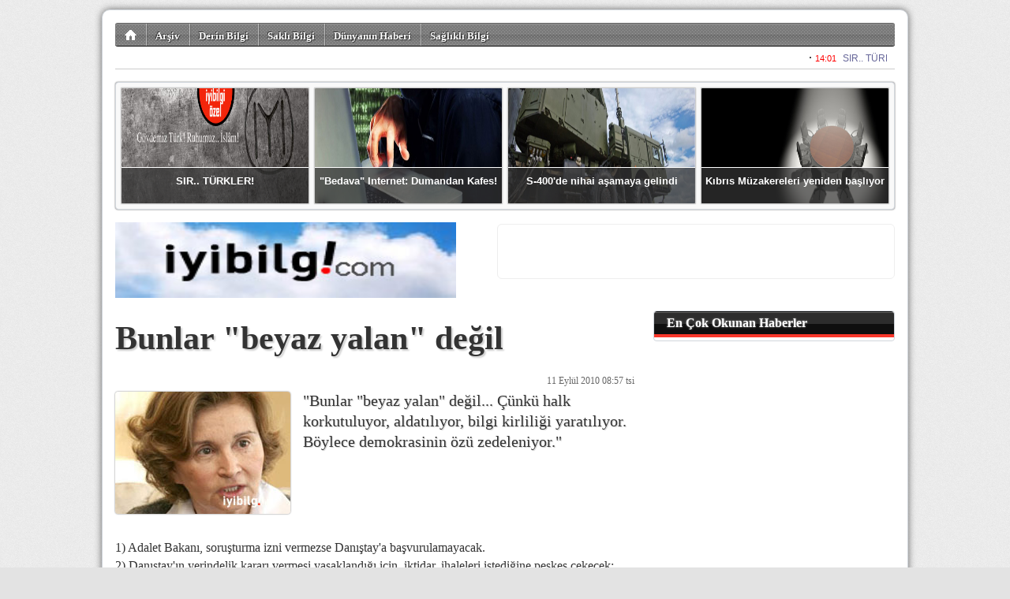

--- FILE ---
content_type: text/html; charset=utf-8
request_url: https://iyibilgi.com/?haber,178917
body_size: 6247
content:
<!DOCTYPE html 
     PUBLIC "-//W3C//DTD XHTML 1.0 Strict//EN"
     "http://www.w3.org/TR/xhtml1/DTD/xhtml1-strict.dtd">
<html 
	xmlns="http://www.w3.org/1999/xhtml" 
	xmlns:og="http://ogp.me/ns#"
	xmlns:fb="https://www.facebook.com/2008/fbml"
	xml:lang="tr" lang="tr">

	<head>
		
		<title>Bunlar "beyaz yalan" değil | </title>

		<meta http-equiv="Content-Type" content="text/html; charset=UTF-8" />
		<meta http-equiv="Expires" content="0" />
		<meta http-equiv="Pragma" content="no-cache" />
		<meta http-equiv="Content-Script-Type" content="text/javascript" />
		<meta http-equiv="Content-Style-Type" content="text/css" />
		<meta http-equiv="Content-Language" content="" />

		<meta name="ROBOTS" content="INDEX,FOLLOW" />
		
		<meta name="title" content="Bunlar "beyaz yalan" değil | " />
		<meta name="description" content=""Bunlar "beyaz yalan" değil... Çünkü halk korkutuluyor, aldatılıyor, bilgi kirliliği yaratılıyor. Böylece demokrasinin özü zedeleniyor."" />

		<meta property="og:title" content="Bunlar "beyaz yalan" değil | "/>
		<meta property="og:description" content=""Bunlar "beyaz yalan" değil... Çünkü halk korkutuluyor, aldatılıyor, bilgi kirliliği yaratılıyor. Böylece demokrasinin özü zedeleniyor.""/>
		<meta property="og:type" content="article"/>
		<meta property="og:url" content="https://iyibilgi.com/?haber,178917"/>
		<meta property="og:image" content="https://iyibilgi.com/images/haber/24133.jpg"/>
		<meta property="og:site_name" content=""/>
		<meta property="fb:admins" content="687408262"/>

		<meta name="generator" content="Zephyr ST" />

		<meta name="google-site-verification" content="" />

		<style type="text/css" media="all">@import "/img/style.reset.css";</style>
		<style type="text/css" media="all">@import "/img/style.std-330601.css?rev=6";</style>
		<style type="text/css" media="all">@import "/images/custom/stylesheet.css?rev=1";</style>
		<style type="text/css" media="all">@import "https://ajax.googleapis.com/ajax/libs/jqueryui/1.8.16/themes/smoothness/jquery-ui.css";</style>
		
		<link rel="shortcut icon" type="image/png" href="/images/custom/favicon.png" />

		<link rel="alternate" type="application/rss+xml" title="iyibilgi RSS" href="/?rss" />

		<script type="text/javascript" src="https://ajax.googleapis.com/ajax/libs/jquery/1.7.0/jquery.min.js"></script>
		<script type="text/javascript" src="https://ajax.googleapis.com/ajax/libs/jqueryui/1.8.16/jquery-ui.min.js"></script>

		

<script>
if (location.protocol !== "https:") {
  location.protocol = "https:";
}
</script>


<script>
(function(d, s, id) {
  var js, fjs = d.getElementsByTagName(s)[0];
  if (d.getElementById(id)) {return;}
  js = d.createElement(s); js.id = id;
  js.src = "//connect.facebook.net/tr_TR/all.js#xfbml=1";
  fjs.parentNode.insertBefore(js, fjs);
}(document, "script", "facebook-jssdk"));
</script>
      
<script>!function(d,s,id){var js,fjs=d.getElementsByTagName(s)[0];if(!d.getElementById(id)){js=d.createElement(s);js.id=id;js.src="//platform.twitter.com/widgets.js";fjs.parentNode.insertBefore(js,fjs);}}(document,"script","twitter-wjs");</script>	

<script type="text/javascript">
  window.___gcfg = {lang: "tr"};

  (function() {
    var po = document.createElement("script"); po.type = "text/javascript"; po.async = true;
    po.src = "https://apis.google.com/js/plusone.js";
    var s = document.getElementsByTagName("script")[0]; s.parentNode.insertBefore(po, s);
  })();
</script>	

<script src="//platform.linkedin.com/in.js" type="text/javascript"></script>


<link href='https://fonts.googleapis.com/css?family=&subset=latin,latin-ext' rel='stylesheet' type='text/css'>

<style type="text/css">
body {
font-family: , serif;
}
</style>
		<script src="https://www.google.com/recaptcha/api.js?hl=tr"></script>


	</head>

    <body>

		<div id="container" class="clearfix" mechanism="haber" object_id="178917">

<div id="slice2">

	<ul class="nav clearfix">

		<li class="home">
			
		</li>

		<li>
			<a href="/?archive">Arşiv</a>
		</li>

		<li>
			<a href="/?haberler,4/derin-bilgi-haberleri">Derin Bilgi</a>
		</li>

		<li>
			<a href="/?haberler,6/sakli-bilgi-haberleri">Saklı Bilgi</a>
		</li>

		<li>
			<a href="/?haberler,8/dunyanin-haberi-haberleri">Dünyanın Haberi</a>
		</li>

		<li>
			<a href="/?haberler,15/saglikli-bilgi-haberleri">Sağlıklı Bilgi</a>
		</li>

	</ul>
<script>
$(document).ready(function(){
	$("#slice2 ul li").click(function(){
		if ( $(this).hasClass("home") )
			window.location.href = "/";
		else
			window.location.href = $(this).children("a").attr("href");
		});
		
});
</script>


</div>

<div id='pageTopMarquee' style='position: relative; height: 24px; width: 988px; overflow:hidden;border-bottom:solid 1px #ccc;'></div>
<script type='text/javascript'>
tDiv = document.getElementById('pageTopMarquee');
tDiv.innerHTML = '<iframe src="/marquee-1.php" frameborder="0" width="978" height="22"></iframe>';
</script>

<div id="slice2s">
<ul>

        <li onclick="window.location.href='/haber.php?haber_id=375922'">
            <img src="/images/haber/66443.jpg" alt="" />
            <div><a href="/haber.php?haber_id=375922">SIR.. TÜRKLER!</a></div>
        </li>

        <li onclick="window.location.href='/haber.php?haber_id=375902'">
            <img src="/images/haber/61997.jpg" alt="" />
            <div><a href="/haber.php?haber_id=375902">"Bedava" Internet: Dumandan Kafes!</a></div>
        </li>

        <li onclick="window.location.href='/haber.php?haber_id=375881'">
            <img src="/images/haber/66435.jpg" alt="" />
            <div><a href="/haber.php?haber_id=375881">S-400'de nihai aşamaya gelindi</a></div>
        </li>

        <li onclick="window.location.href='/haber.php?haber_id=375874'">
            <img src="/images/haber/47819.jpg" alt="" />
            <div><a href="/haber.php?haber_id=375874">Kıbrıs Müzakereleri yeniden başlıyor</a></div>
        </li>

</ul>
</div>
<style>
#slice2s {
    position: relative;
    clear: both;
    width: 986px;
    height: 160px;
    overflow: hidden;
    margin: 16px 0 0 0;

background: #f9f9f9;
border: solid 1px #D1D6DC;
border-radius: 4px;
box-shadow: 0 0 2px #666;

}

#slice2s ul li {
    float: left;
    cursor: pointer;
    position: relative;


    border: solid 1px #ccc;
    border-radius: 2px;
    box-shadow: 0 0 1px #666;

    width: 237px;
    height: 146px;
    overflow: hidden;
    margin: 6px 0 0 6px;
}

#slice2s ul li img {
    position: absolute;
    top: 0;
    left: 0;
    width: 237px;
    height: 146px;
}

#slice2s ul li div {
    position: absolute;
    left: 0;
    top: 100px;
    width: 233px;
    border-top: solid 1px #fff;
    height: 32px;
    padding: 8px 2px 8px 2px;
    text-align: center;
    background: rgba(54, 54, 54, 0.7);
}

#slice2s ul li div a {
    font: bold 13px/18px Arial;
    color: #fff;
}


</style>
		
<div id="slice3">
	<a href="/"><img class="logo" src="/images/custom/logo.jpg" alt="iyibilgi" /></a>
	<div id="market" onclick="">
		
	</div>
</div>

<div id="slice4">
<h3>En Sıcak Konular</h3>
</div>

<div id="slice5" class="clearfix">

	<div class="leftPane">

	<h1>Bunlar "beyaz yalan" değil</h1>
	
	<span class="datetime">11 Eylül 2010 08:57 tsi</span>
	<br class="clear" />

	<img class="standard" src="/images/haber/24133.jpg" alt="Bunlar "beyaz yalan" değil" />
	
	<span class="description">"Bunlar "beyaz yalan" değil... Çünkü halk korkutuluyor, aldatılıyor, bilgi kirliliği yaratılıyor. Böylece demokrasinin özü zedeleniyor."</span>

	<br class="clear" />
	<br class="clear" />

	
  <p>1) Adalet Bakanı, soruşturma izni vermezse Danıştay'a başvurulamayacak.<br />2) Danıştay'ın yerindelik kararı vermesi yasaklandığı için, iktidar, ihaleleri istediğine peşkeş çekecek; haksız zamlar yapabilecek. Çünkü artık yargının, yerindelik denetimine izin yok.<br />3) Hâkimler ve Savcılar Yüksek Kurulu (HSYK), Yürütme'nin vesayetine giriyor.<br />4) Anayasa Mahkemesi ele geçiriliyor.<br />***</p>
  <p>Ve gerçekler:<br />1) Adalet Bakanı, Kurul Başkanı sıfatını taşısa dahi, aldığı ferdi kararlar, HSYK'ya teşmil edilemez. Dolayısıyla, yargı denetimi devam ediyor.<br />2) Zaten pakette böyle bir hüküm yer almasa dahi, yargı &quot;yerindelik&quot; denetimi yapamaz. Mevcut 125. maddede de, yargı denetiminin, idari tasarrufun hukuka uygunluğuyla sınırlı olduğu, takdir hakkına müdahale edilemeyeceği açıkça belirtiliyor. Dolayısıyla değişen hiçbir şey yok. Sadece yürürlükte olan madde metni, sarih hale getiriliyor.<br />3) Aksine, Adalet Bakanı'nın etkisi azaltılıyor. Bakan ve müsteşarın 7 kişilik Kurul'da iki oyu varken, &quot;evet&quot;ler kazanırsa, 22 kişilik Kurul'da iki oy sahibi olacaklar. Adalet Bakanı, Dairelerin çalışmalarına katılamayacak. Hâkim ve savcılar hakkında soruşturmayı, bugün Adalet Bakanı'na bağlı müfettişler yürütüyor; paket, müfettişlerin Kurul'a bağlanmasını öngörüyor. 22 kişilik HSYK'da ağırlık, hâkim ve savcıların doğrudan seçtiği üyelerde olacak. (10 üye, alt derece mahkemelerin hâkim ve savcıları tarafından, 5 üye de Yargıtay ve Danıştay tarafından seçilecek.)<br />4) Anayasa Mahkemesi'nin yedek üyeleri asıl üyeye dönüştürülüyor; 15 üye (11+4=15) aynen muhafaza ediliyor. Değişiklikten sonra, sadece TBMM, Türkiye'deki Baroların gösterdiği 3 aday arasından 1 üye ve gene Sayıştay'ın gösterdiği 3 aday arasından 1 üyeyi Anayasa Mahkemesi'ne seçecek. Yani, eskiler aynen devam ederken, yalnız 2 yeni üye Anayasa Mahkemesi'ne giriyor. Ağırlık hâlâ eski Cumhurbaşkanı Sezer'in seçtiği üyelerde. 17 üyelik Anayasa Mahkemesi'nin 8 üyesini Sezer, 5 üyesini Abdullah Gül, bir üyesini Özal, birini de Demirel seçmiş olacak. TBMM tarafından da iki kişi atanacak.<br /><br />Bunlar &quot;beyaz yalan&quot; değil dedim. Çünkü halk korkutuluyor, aldatılıyor, bilgi kirliliği yaratılıyor. Böylece demokrasinin özü zedeleniyor.</p>
  <p><strong><em>Nazlı Ilıcak&nbsp;/ <a href="http://sabah.com.tr/Yazarlar/ilicak/2010/09/11/bunlar_beyaz_yalan_degil" target="_blank">Sabah</a></em></strong></p>

	<br class="clear" />
	<br class="clear" />

	<small class="counter">Bu haber 886 defa okundu.</small><br class="clear" /><br class="clear" />

	<div id="tools">
	
		
<style>
div.socialButtons {
}
div.socialButtons div.channel {
	float: left;
	height: 90px;
	margin: 0 18px 6px 0;
}
</style>

<div class="socialButtons clearfix">
	<div class="channel">
		<a href="https://twitter.com/share" class="twitter-share-button" data-text="Bunlar "beyaz yalan" değil" data-url="https://iyibilgi.com/?haber,178917" data-lang="tr" data-size="medium" data-count="vertical">Tweet</a>
	</div>
	<div class="channel">
		<div class="fb-share-button" data-href="https://iyibilgi.com/?haber,178917" data-layout="button" data-size="small"><a target="_blank" href="https://www.facebook.com/sharer/sharer.php?u=https%3A%2F%2Fiyibilgi.com%2F%3Fhaber%2C178917&amp;src=sdkpreparse" class="fb-xfbml-parse-ignore">Paylaş</a></div>
	</div>
</div>



		
	</div>
	
	

	<br class="clear" />

		
	<div id="comments" class="clarfix">
		<h4>Yorumlar</h4>
		<span class="add"><a>&nbsp;+ Yorum Ekle&nbsp;</a></span>
		<ul class="clearfix"></ul>
	</div>


	<div class="comments_process"></div>
	
	<div class="comments_form">
		
		<div class="close">kapat</div>
	
		<p>
		Değerli okuyucumuz,<br />
		Yazdığınız yorumlar editör denetiminden sonra onaylanır ve sitede yayınlanır.<br />
		
		<small>
		Yorum yazarken aşağıda maddeler halinde belirtilmiş hususları okumuş, anlamış, kabul etmiş sayılırsınız.<br />
		&middot; Türkiye Cumhuriyeti kanunlarında açıkça suç olarak belirtilmiş konular için suçu ya da suçluyu övücü ifadeler kullanılamayağını,<br />
		&middot; Kişi ya da kurumlar için eleştiri sınırları ötesinde küçük düşürücü ifadeler kullanılamayacağını,<br />
		&middot; Kişi ya da kurumlara karşı tehdit, saldırı ya da tahkir içerikli ifadeler kullanılamayacağını,<br />
		&middot; Kişi veya kurumların telif haklarına konu olan fikir ve/veya sanat eserlerine ait hiçbir içerik yayınlanamayacağını,<br />
		&middot; Kişi veya kurumların ticari sırlarının ifşaı edilemeyeceğini,<br />
		&middot; Genel ahlaka aykırı söz, ifade ya da yakıştırmaların yapılamayacağını,<br />
		&middot; Yasal bir takip durumda, yorum tarih ve saati ile yorumu yazdığım cihaza ait IP numarasının adli makamlara iletileceğini,<br />
		&middot; Yorumumdan kaynaklanan her türlü hukuki sorumluluğun tarafıma ait olduğunu,<br />
		Bu formu gönderdiğimde kabul ediyorum.
		</small>
		</p>

	<form>	
		<input type="hidden" name="action" value="send" />
			
		<label for="users_fullname">İsminiz</label>
			<input type="text" name="users_fullname" />
			<br />
			
		<label for="users_fullname">Eposta adresiniz</label>
			<input type="text" name="users_email" />
			<br />
			
		<label for="comments_title">Yorum başlığı</label>
			<input type="text" name="comments_title" />
			<br />

		<label for="comments_content">Yorumunuz</label>
			<textarea name="comments_content"></textarea>

		<input class="submit" type="submit" value="  Gönder  &raquo; " />
	</form>	

	</div>

<script>
$(document).ready(function(){

	$("#comments span.add a").click(function(e){
		e.preventDefault();
		$("#comments h4").after($("div.comments_form"));
		$("div.comments_form").slideDown();
	});

	$("div.comments_form div.close").click(function(e){
		e.preventDefault();
		$("div.comments_form").slideUp();
	});
	
	$("div.comments_form input.submit").click(function(e){
		e.preventDefault();
		
		var effectOptions = {
			"color":"#a8bcf8"
			};

		if ( $("#comments input[name=\"users_fullname\"]").val().length < 3 )
			{
			$("#comments input[name=\"users_fullname\"]").effect("highlight", effectOptions, 500);
			
			return false;
			}

		var emailPattern = /^[a-zA-Z0-9._-]+@[a-zA-Z0-9.-]+\.[a-zA-Z]{2,4}$/;  
		if ( !emailPattern.test($("#comments input[name=\"users_email\"]").val()) )
			{
			$("#comments input[name=\"users_email\"]").effect("highlight", effectOptions, 5000);
			
			return false;
			}
		
		if ( $("#comments input[name=\"comments_title\"]").val().length < 3 )
			{
			$("#comments input[name=\"comments_title\"]").effect("highlight", effectOptions, 500);
			
			return false;
			}
		
		$.ajax({
			url: "/?comments",
			type: "POST",
			data: "mechanism="+$("#container").attr("mechanism")+"&object_id="+$("#container").attr("object_id")+"&"+$("#comments form").serialize(),
			beforeSend: function() {
				$("div.comments_process").append("<img />");
				$("div.comments_process img").attr("src","/img/ajax-loading.gif");
				$("div.comments_process").append("<br />Yorumunuz gönderiliyor. Lütfen Bekleyiniz.");
				$("div.comments_form").slideUp("slow",function(){
					$("#comments h4").after($("div.comments_process"));
					$("div.comments_process").slideDown("slow");
					});
				},
			success: function(response) {
					if ( response.response > 0 )
						{
						$("div.comments_process").html("Bir sorun oluştu. Lütfen daha sonra tekrar deneyiniz.");
						return false;
						}

					$("div.comments_process").slideUp("slow",function(){
						$("div.comments_process").html("<br /><br />Yorumunuz editör denetiminden sonra yayınlanacaktır.");
						$("div.comments_process").slideDown("slow",function(){
							setTimeout(function(){
								$("div.comments_process").slideUp("slow",function(){
									$("div.comments_process").html("");
									});
								}, 4000);
							});
						});
					}
			});

		});
		
	
	$.ajax({
		url: "/?comments",
		type: "POST",
		data: "mechanism="+$("#container").attr("mechanism")+"&object_id="+$("#container").attr("object_id"),
		success: function(response) {
				if ( response != null ) {
					html = "";
					$.each(response, function(item){
						html+=
							"<li class=\"clearfix\">" + 
								"<div class=\"people\">" + response[item].name + "</div>" +
								"<div class=\"speech\"></div>" +
								"<div class=\"comment\">" +
									"<span class=\"title\">" + response[item].title + "</span>" + "<br />" +
									"" + response[item].content + "" +
									"<span class=\"date\">" + response[item].date + "</span>" +
								"</div>" +
							"</li>";
						});
					$("#comments ul").html(html);
					}
				else
					{
					$("#comments ul").remove();
					$("#comments").append("<div class=\"alert\">Henüz yorum yapılmadı.</div>");
					}
				
				
				}
		});
	
});
</script>

	
	
	
	

	
	</div> <!-- end of leftPane -->

	<div class="ritePane">





		<div class="stdRiteBox clearfix">
			<h3>En Çok Okunan Haberler</h3>
			<ol>
				
			</ol>
		</div>


		
		




		
	</div> <!-- end of ritePane -->

</div> <!-- end of slice5 -->

<div id="slice6" class="clearfix">
	<ul class="widgets clearfix">
		<li class="exc">
			<a href="/?leafs,5/sitene-haber-ekle">Haber Bülteni eklentisi</a>
		</li>
		<li class="twitter">
			<a href="http://twitter.com/">Twitter</a>
		</li>
		<li class="facebook">
			<a href="https://www.facebook.com/">Facebook</a>
		</li>
		<li class="rss">
			<a href="/?rss">RSS</a>
		</li>
	</ul>
	<ul class="pages clearfix">
		<li><a href="/?archive,0/Arsiv">Arşiv</a></li>
		<li><a href="/?leafs,1/hakkimizda-ve-kunye">Künye</a></li>
		<li><a href="/?contact,0/iletisim">İletişim</a></li>
		<li><a href="/?leafs,3/reklam">Reklam</a></li>
	</ul>

	<hr />
	
</div>
<div id="slice7" class="clearfix">
	<a class="hs" href="https://www.habersistemi.com/">
		Haber Sistemi altyapısı ile çalışmaktadır.
	</a>
</div>

		</div> <!-- end of container -->

    </body>
</html>
<span style="color:#e3e3e3;">6,759 µs </span>